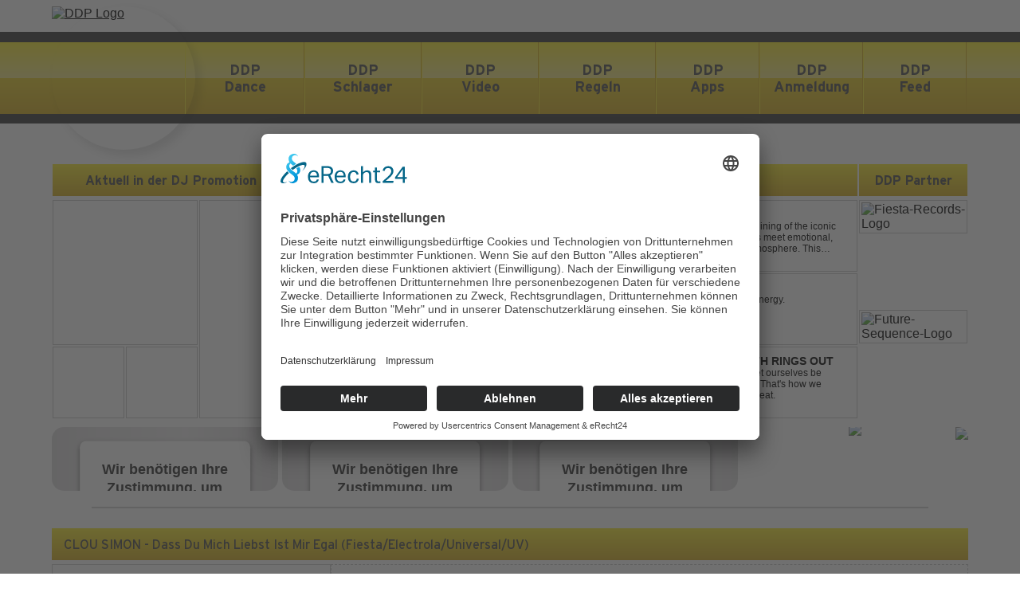

--- FILE ---
content_type: text/html; charset=UTF-8
request_url: https://dj-playlist.de/titel/45835
body_size: 7208
content:



<!DOCTYPE html>
<html lang="de">
<head>
    <script async src="https://www.googletagmanager.com/gtag/js?id=G-K8BLFDSM2P"></script>
<script>
    window.dataLayer = window.dataLayer || [];
    function gtag(){dataLayer.push(arguments);}
    gtag('js', new Date());

    gtag('config', 'G-K8BLFDSM2P');
</script>


<meta charset="UTF-8">


<base href="https://dj-playlist.de">

<link rel="stylesheet" type="text/css" href="https://dj-playlist.de/fonts/fonts.css">
<link rel="stylesheet" type="text/css" href="https://dj-playlist.de/css/main.css">
<link rel="stylesheet" type="text/css" href="https://dj-playlist.de/css/nav.css">
<link rel="stylesheet" type="text/css" href="https://dj-playlist.de/css/showcase.css">
<link rel="stylesheet" type="text/css" href="https://dj-playlist.de/css/page.css">
<link rel="stylesheet" type="text/css" href="https://dj-playlist.de/css/overview.css">
<link rel="stylesheet" type="text/css" href="https://dj-playlist.de/css/news.css">
<link rel="stylesheet" type="text/css" href="https://dj-playlist.de/css/charts.css">
<link rel="stylesheet" type="text/css" href="https://dj-playlist.de/css/detail.css">
<link rel="stylesheet" type="text/css" href="https://dj-playlist.de/css/text.css">
<link rel="stylesheet" type="text/css" href="https://dj-playlist.de/css/archiv.css">
<link rel="stylesheet" type="text/css" href="https://dj-playlist.de/css/embedplayer.css">
<link rel="stylesheet" type="text/css" href="https://dj-playlist.de/css/anmeldung.css">
<link rel="stylesheet" type="text/css" href="https://dj-playlist.de/css/scrolled.css">
<link rel="stylesheet" type="text/css" href="https://dj-playlist.de/js/libs/mmenu/mmenu.css">
<link rel="stylesheet" type="text/css" href="https://dj-playlist.de/css/mobile.css">


<script src="js/libs/jquery/jquery-3.6.0.min.js"></script>
<script src="js/embedplayer.js"></script>
<script src="js/main.js"></script>
<script src="js/anmeldung.js"></script>



<link rel="preconnect" href="//app.usercentrics.eu">
<link rel="preconnect" href="//api.usercentrics.eu">
<link rel="preconnect" href="//privacy-proxy.usercentrics.eu">
<link rel="preload" href="//app.usercentrics.eu/browser-ui/latest/loader.js" as="script">
<link rel="preload" href="//privacy-proxy.usercentrics.eu/latest/uc-block.bundle.js" as="script">
<script id="usercentrics-cmp" async data-eu-mode="true" data-settings-id="soCtjUuDBDiN1H" src="https://app.eu.usercentrics.eu/browser-ui/latest/loader.js"></script>
<script type="application/javascript" src="https://sdp.eu.usercentrics.eu/latest/uc-block.bundle.js"></script>


<meta name="viewport" content="width=device-width, initial-scale=1.0, maximum-scale=1.0, user-scalable=no">




<link rel="apple-touch-icon" sizes="180x180" href="favicon/apple-touch-icon.png">
<link rel="icon" type="image/png" sizes="32x32" href="favicon/favicon-32x32.png">
<link rel="icon" type="image/png" sizes="16x16" href="favicon/favicon-16x16.png">
<link rel="manifest" href="favicon/site.webmanifest">
<link rel="mask-icon" href="favicon/safari-pinned-tab.svg" color="#5bbad5">
<link rel="shortcut icon" href="favicon/favicon.ico">
<meta name="msapplication-TileColor" content="#939393">
<meta name="msapplication-config" content="favicon/browserconfig.xml">
<meta name="theme-color" content="#ffffff">



<script async src="https://pagead2.googlesyndication.com/pagead/js/adsbygoogle.js?client=ca-pub-9793528679343980"
        crossorigin="anonymous"></script>




<title>DDP - CLOU SIMON - Dass Du Mich Liebst Ist Mir Egal (Fiesta/Electrola/Universal/UV)</title><meta property="og:url" content="https://dj-playlist.de/titel/45835"><meta property="og:title" content="DEUTSCHE-DJ-PLAYLIST / CLOU SIMON - Dass Du Mich Liebst Ist Mir Egal (Fiesta/Electrola/Universal/UV)"><meta property="og:description" content="An einem Sonntagmorgen befand ich mich mit meiner Lebensgefährtin im Bett. Trotz des Sonnenscheins hatten wir noch keine Eile, aufzustehen. Stattdessen genossen wir das Kuscheln, die Zärtlichkeiten und albernen Momente. Irgendwann sagte sie: &quot;Ich liebe dich&quot;, und meine Antwort lautete: &quot;Mir doch egal.&quot;

Ihr denkt jetzt möglicherweise, dass mit mir etwas nicht stimmt, dass ich nicht ganz bei Verstand bin. Bevor ihr jedoch Freundschaft oder Unterstützung kündigt, wartet auf die Pointe der Geschichte:

Meine Lebensgefährtin verzog außer einem Stirnrunzeln keine Miene. Sie kennt meine provokativen Spielchen nur allzu gut, mit denen ich die Leute gerne in die Irre führe. Sie wusste, dass da noch etwas kommen würde. Daher war es ganz selbstverständlich, dass ich meiner frechen Antwort hinzufügte: &quot;Mir doch egal, ich liebe dich, und nur das ist wichtig.&quot; Sozusagen: &quot;Ich liebe dich sowieso, unabhängig davon, ob du mich liebst oder nicht.&quot; Genau so entstand die Songzeile &quot;Dass du mich liebst, ist mir egal, ich lieb dich sowieso.&quot; Die Melodie dazu kam nahezu gleichzeitig, und ich sang die Idee noch im Bett liegend in meine Diktiergerät-App des Smartphones.

Und jetzt möchte ich euch, liebe Leser, dazu ermutigen, über Folgendes nachzudenken: Was ist euch wichtiger – jemanden zu lieben oder von jemandem geliebt zu werden?

Veröffentlicht wird die Single vom erfolgreichen Label &quot;Fiesta Records&quot; (Andreas Rosmiarek, LC 02000).

Der Song ist ab 01.03.2024 auf allen Download- und Streaming-Portalen erhältlich."><meta property="og:image" content="https://poolposition.mp3-promotion.de/.tools/bild.php?src=gkObjektTitel/45835/8fced447bfd790fe6556333f2e2f0c58.jpg&width=340&height=340"></head>
<body data-theme="default">
    

<div id="page">


    <div class="page" data-page="titel">


        <div class="ad-space">
            <div class="wrapper">
                <div class="ad-container">
                    
    <script async src="https://pagead2.googlesyndication.com/pagead/js/adsbygoogle.js?client=ca-pub-9793528679343980"
            crossorigin="anonymous"></script>
    <!-- Links und rechts -->
    <ins class="adsbygoogle"
         style="display:block"
         data-ad-client="ca-pub-9793528679343980"
         data-ad-slot="4728209731"
         data-ad-format="auto"
         data-full-width-responsive="true"></ins>
    <script>
        (adsbygoogle = window.adsbygoogle || []).push({});
    </script>

                    </div>
                <div class="ad-container">
                    
    <script async src="https://pagead2.googlesyndication.com/pagead/js/adsbygoogle.js?client=ca-pub-9793528679343980"
            crossorigin="anonymous"></script>
    <!-- Links und rechts -->
    <ins class="adsbygoogle"
         style="display:block"
         data-ad-client="ca-pub-9793528679343980"
         data-ad-slot="4728209731"
         data-ad-format="auto"
         data-full-width-responsive="true"></ins>
    <script>
        (adsbygoogle = window.adsbygoogle || []).push({});
    </script>

                    </div>
            </div>
        </div>

        <div class="header">
            
        <div class="main-nav-container">
            <div class="main-nav">
                <div class="wrapper h-100">
                    <div class="logo">
                        <a href="/" class="img-link">
                            <img src="img/logos/DDP-Neutral.png" alt="DDP Logo" width="100%">
                        </a>
                    </div>
                    <div class="ul-box">
                        <div>
                            <ul class="main-ul">
                                                                                                        <li>
                                        <a href="/top-100/dance">
                                            <div class="item big ">
                                                <div>
                                                    DDP<br>Dance                                                </div>
                                            </div>
                                        </a>

                                                                                
                                            <div class="sub">
                                                <ul>
                                                                                                                                                                    <li>
                                                            <a href="/top-100/dance">
                                                                <div class="sub-item">
                                                                    <div class="bg"></div>
                                                                    <div class="lbl">Top 100</div>
                                                                </div>
                                                            </a>
                                                        </li>
                                                                                                                                                                    <li>
                                                            <a href="/hot-50/dance">
                                                                <div class="sub-item">
                                                                    <div class="bg"></div>
                                                                    <div class="lbl">Hot 50</div>
                                                                </div>
                                                            </a>
                                                        </li>
                                                                                                                                                                    <li>
                                                            <a href="/neueinsteiger/dance">
                                                                <div class="sub-item">
                                                                    <div class="bg"></div>
                                                                    <div class="lbl">Neueinsteiger</div>
                                                                </div>
                                                            </a>
                                                        </li>
                                                                                                                                                                    <li>
                                                            <a href="/highscores/dance">
                                                                <div class="sub-item">
                                                                    <div class="bg"></div>
                                                                    <div class="lbl">Highscores</div>
                                                                </div>
                                                            </a>
                                                        </li>
                                                                                                                                                                    <li>
                                                            <a href="/jahrescharts/dance">
                                                                <div class="sub-item">
                                                                    <div class="bg"></div>
                                                                    <div class="lbl">Jahrescharts</div>
                                                                </div>
                                                            </a>
                                                        </li>
                                                                                                                                                                    <li>
                                                            <a href="/archiv/dance/top-100">
                                                                <div class="sub-item">
                                                                    <div class="bg"></div>
                                                                    <div class="lbl">Top 100 Archiv</div>
                                                                </div>
                                                            </a>
                                                        </li>
                                                                                                                                                                    <li>
                                                            <a href="/archiv/dance/hot-50">
                                                                <div class="sub-item">
                                                                    <div class="bg"></div>
                                                                    <div class="lbl">Hot 50 Archiv</div>
                                                                </div>
                                                            </a>
                                                        </li>
                                                                                                    </ul>
                                            </div>

                                        
                                    </li>
                                                                                                        <li>
                                        <a href="/top-100/schlager">
                                            <div class="item  ">
                                                <div>
                                                    DDP<br>Schlager                                                </div>
                                            </div>
                                        </a>

                                                                                
                                            <div class="sub">
                                                <ul>
                                                                                                                                                                    <li>
                                                            <a href="/top-100/schlager">
                                                                <div class="sub-item">
                                                                    <div class="bg"></div>
                                                                    <div class="lbl">Top 100</div>
                                                                </div>
                                                            </a>
                                                        </li>
                                                                                                                                                                    <li>
                                                            <a href="/hot-50/schlager">
                                                                <div class="sub-item">
                                                                    <div class="bg"></div>
                                                                    <div class="lbl">Hot 50</div>
                                                                </div>
                                                            </a>
                                                        </li>
                                                                                                                                                                    <li>
                                                            <a href="/neueinsteiger/schlager">
                                                                <div class="sub-item">
                                                                    <div class="bg"></div>
                                                                    <div class="lbl">Neueinsteiger</div>
                                                                </div>
                                                            </a>
                                                        </li>
                                                                                                                                                                    <li>
                                                            <a href="/highscores/schlager">
                                                                <div class="sub-item">
                                                                    <div class="bg"></div>
                                                                    <div class="lbl">Highscores</div>
                                                                </div>
                                                            </a>
                                                        </li>
                                                                                                                                                                    <li>
                                                            <a href="/jahrescharts/schlager">
                                                                <div class="sub-item">
                                                                    <div class="bg"></div>
                                                                    <div class="lbl">Jahrescharts</div>
                                                                </div>
                                                            </a>
                                                        </li>
                                                                                                                                                                    <li>
                                                            <a href="/archiv/schlager/top-100">
                                                                <div class="sub-item">
                                                                    <div class="bg"></div>
                                                                    <div class="lbl">Top 100 Archiv</div>
                                                                </div>
                                                            </a>
                                                        </li>
                                                                                                                                                                    <li>
                                                            <a href="/archiv/schlager/hot-50">
                                                                <div class="sub-item">
                                                                    <div class="bg"></div>
                                                                    <div class="lbl">Hot 50 Archiv</div>
                                                                </div>
                                                            </a>
                                                        </li>
                                                                                                    </ul>
                                            </div>

                                        
                                    </li>
                                                                                                        <li>
                                        <a href="/top-30/video">
                                            <div class="item  ">
                                                <div>
                                                    DDP<br>Video                                                </div>
                                            </div>
                                        </a>

                                                                                
                                            <div class="sub">
                                                <ul>
                                                                                                                                                                    <li>
                                                            <a href="/top-30/video">
                                                                <div class="sub-item">
                                                                    <div class="bg"></div>
                                                                    <div class="lbl">Top 30</div>
                                                                </div>
                                                            </a>
                                                        </li>
                                                                                                    </ul>
                                            </div>

                                        
                                    </li>
                                                                                                                                            <li>
                                        <a href="/ddp-regeln">
                                            <div class="item  ">
                                                <div>
                                                    DDP<br>Regeln                                                </div>
                                            </div>
                                        </a>

                                        
                                    </li>
                                                                                                        <li>
                                        <a href="/ddp-apps">
                                            <div class="item small ">
                                                <div>
                                                    DDP<br>Apps                                                </div>
                                            </div>
                                        </a>

                                        
                                    </li>
                                                                                                        <li>
                                        <a href="/ddp-anmeldung">
                                            <div class="item small ">
                                                <div>
                                                    DDP<br>Anmeldung                                                </div>
                                            </div>
                                        </a>

                                        
                                    </li>
                                                                                                        <li>
                                        <a href="/ddp-feed">
                                            <div class="item small ">
                                                <div>
                                                    DDP<br>Feed                                                </div>
                                            </div>
                                        </a>

                                                                                
                                            <div class="sub">
                                                <ul>
                                                                                                                                                                    <li>
                                                            <a href="/ddp-feed">
                                                                <div class="sub-item">
                                                                    <div class="bg"></div>
                                                                    <div class="lbl">News</div>
                                                                </div>
                                                            </a>
                                                        </li>
                                                                                                    </ul>
                                            </div>

                                        
                                    </li>
                                                                                                </ul>
                        </div>
                    </div>
                </div>
            </div>
        </div>



                </div>

        <div class="mobile-header Fixed">
            
        <div class="mobile-nav-container">
            <a href="/" class="img-link">
                <img src="img/logos/DDP-Neutral.png" alt="DDP Logo" height="70px">
            </a>
            <a href="#menu">
                <img src="img/icons/base/burger.svg" width="30" height="30">
            </a>
        </div>


                </div>

        <div class="content">

            <div class="wrapper">
                <div class="overview"><div class="line mobile"></div>
        <div class="column" data-column="promotion">
            <div class="padding">
                <div class="title">
                    Aktuell in der DJ Promotion bei POOL POSITION
                </div>
            </div>
            <div class="grid">
                                    <div class="tile-1">
                                                    <a href="/titel/52573">
                                <div class="box"><div class="cover"><img src="https://poolposition.mp3-promotion.de//.tools/bild.php?src=gkObjektTitel/52573/53c6660352300da978cedd5462d2dbfd.jpg&amp;width=270&amp;height=270" alt="" width="100%"></div></div>
                            </a>
                                            </div>
                                    <div class="tile-2">
                                                    <a href="/titel/50776">
                                <div class="box"><div class="cover"><img src="https://poolposition.mp3-promotion.de//.tools/bild.php?src=gkObjektTitel/50776/2522604153b2a4fa762bbaa0c30d9fb1.jpg&amp;width=270&amp;height=270" alt="" width="100%"></div></div>
                            </a>
                                            </div>
                                    <div class="tile-3">
                                                    <a href="/titel/52713">
                                <div class="box"><div class="cover"><img src="https://poolposition.mp3-promotion.de//.tools/bild.php?src=gkObjektTitel/52713/ff7d206d89df57ac8591468e209ac203.jpg&amp;width=270&amp;height=270" alt="" width="100%"></div></div>
                            </a>
                                            </div>
                                    <div class="tile-4">
                                                    <a href="/titel/52718">
                                <div class="box"><div class="cover"><img src="https://poolposition.mp3-promotion.de//.tools/bild.php?src=gkObjektTitel/52718/76af91858d2c00ccb151d96c38988519.jpg&amp;width=270&amp;height=270" alt="" width="100%"></div></div>
                            </a>
                                            </div>
                            </div>
        </div>

        
        <div class="column" data-column="news">
            <div class="padding">
                <div class="title">
                    DDP Music Tipps
                </div>
            </div>
            <div class="grid">

                
                    <a href="/titel/52566">
                        <div class="tile-1">
                            <div class="box">
                                <div class="cover">
                                    <div class="article">
                                        <div class="image">
                                            <img src="https://poolposition.mp3-promotion.de//.tools/bild.php?src=gkObjektTitel/52566/6b5cdca62d3e934396e3b11fe2bdbfe0.jpg&amp;width=120&amp;height=120"  width="84px" height="84px" alt="">
                                        </div>
                                        <div class="text">
                                            <div class="title">
                                                K3YN0T3 & T3CHN0T3 - Wonderful Life                                            </div>
                                            <div class="description">
                                                
The duo K3YN0T3 and T3CHN0T3 deliver a stunning reimagining of the iconic Hurts classic “Wonderful Life.”
Pulsating Techno-Dance beats meet emotional, haunting vocals, creating a powerful fusion of energy and atmosphere. This modern cover transforms the timeless original into a driving club an...                                            </div>
                                        </div>
                                    </div>
                                </div>
                            </div>
                        </div>
                    </a>

                
                    <a href="/titel/52575">
                        <div class="tile-2">
                            <div class="box">
                                <div class="cover">
                                    <div class="article">
                                        <div class="image">
                                            <img src="https://poolposition.mp3-promotion.de//.tools/bild.php?src=gkObjektTitel/52575/6bf7482d0441651341bcae0b8712ffda.jpg&amp;width=120&amp;height=120"  width="84px" height="84px" alt="">
                                        </div>
                                        <div class="text">
                                            <div class="title">
                                                DANIEL SLAM - Here We Go Again                                            </div>
                                            <div class="description">
                                                
Festival-ready Dubstep track with heavy bass and powerful energy.                                            </div>
                                        </div>
                                    </div>
                                </div>
                            </div>
                        </div>
                    </a>

                
                    <a href="/titel/52588">
                        <div class="tile-3">
                            <div class="box">
                                <div class="cover">
                                    <div class="article">
                                        <div class="image">
                                            <img src="https://poolposition.mp3-promotion.de//.tools/bild.php?src=gkObjektTitel/52588/f75e7d6d3b6b77c02b71bd917e848fd0.jpg&amp;width=120&amp;height=120"  width="84px" height="84px" alt="">
                                        </div>
                                        <div class="text">
                                            <div class="title">
                                                MARC-BAZZ & SVENVANRICK - Until The Truth Rings Out                                            </div>
                                            <div class="description">
                                                
We've been through thick and thin together, and we haven't let ourselves be intimidated. True friendship is the most important thing in life. That's how we came up with these lyrics and rounded them off with a fresh beat.                                            </div>
                                        </div>
                                    </div>
                                </div>
                            </div>
                        </div>
                    </a>

                
            </div>
        </div>

        
        <div class="column" data-column="partner">
            <div class="padding">
                <div class="title">
                    DDP Partner
                </div>
            </div>
            <div class="grid">

                
                    <a href="https://www.fiestarecords.de/" target="_blank">                        <div class="tile-1" title="Fiesta Records">
                            <div class="box"><div class="cover" ><img src="img/partners/fiesta.png" alt="Fiesta-Records-Logo" width="100%"></div></div>
                        </div>
                    </a>
                    
                
                    <a href="https://www.youlovedance.de/labels/future-sequence/" target="_blank">                        <div class="tile-2" title="Future Sequence">
                            <div class="box"><div class="cover" ><img src="img/partners/futuresequence.png" alt="Future-Sequence-Logo" width="100%"></div></div>
                        </div>
                    </a>
                    
                
            </div>
        </div>

        </div>
        <div class="overview-player">
            <div class="grid">


                <div class="">
                    <div class="skeleton-box"></div>
                    <iframe src="https://open.spotify.com/embed/playlist/7JG97SlbTUURqQKVLCjDWU" width="100%" height="80" frameborder="0" allowtransparency="true" allow="encrypted-media"></iframe>
                </div>
                <div>
                    <div class="skeleton-box"></div>
                    <iframe src="https://open.spotify.com/embed/playlist/5GOqdvzyfAqeJaoIhRc4nH" width="100%" height="80" frameborder="0" allowtransparency="true" allow="encrypted-media"></iframe>
                </div>
                <div class="">
                    <div class="skeleton-box"></div>
                    <iframe src="https://open.spotify.com/embed/playlist/7IkmawMiBcrqwxqQgWlMdb" width="100%" height="80" frameborder="0" allowtransparency="true" allow="encrypted-media"></iframe>
                </div>
                <div>
                    <a class="w-100" href="https://radio.poolposition.com" target="ppradio" onclick="window.open('about:blank', 'ppradio', 'width=690,height=315,top=100,left=100,status=no,toolbar=no');">
                        <span class="radio">
                            <img src="img/icons/radio/logo.png" height="80px">
                            <img src="img/icons/radio/play.png" height="90px" style="margin-top: -5px;">
                            <img src="img/icons/radio/frau.png" height="80px">
                        </span>
                    </a>
                </div>
            </div>

            <div class="line"></div>
        </div>


                    </div>

            <div class="wrapper">
                

        <div class="detail">
            <div class="header">
                <div class="title">
                    <!--Details, Videos, MP3: DJANE HOUSEKAT MEETS HONNYT - Wonderful World (suprime:records)-->
                    CLOU SIMON - Dass Du Mich Liebst Ist Mir Egal (Fiesta/Electrola/Universal/UV)                </div>
            </div>
            <div class="elements">
                <div class="top">
                    <div class="left">
                        <div class="cover">

                            <img src="https://poolposition.mp3-promotion.de/.tools/bild.php?src=gkObjektTitel/45835/8fced447bfd790fe6556333f2e2f0c58.jpg&amp;width=340&amp;height=340" width="100%" height="100%" alt="">

                        </div>

                        
                            
                            <div style="padding-top: 30px;">
                                <iframe style="display: block;" src="https://open.spotify.com/embed/track/6muijyNpmkLMtEY5sDGQDt" width="100%" height="80" frameBorder="0" allowfullscreen="" allow="autoplay; clipboard-write; encrypted-media; fullscreen; picture-in-picture" loading="lazy"></iframe>
                            </div>
                        
                        <div style="margin-top: 30px;">
                            <div class="links" data-title="45835"><div class="left"><a href="https://www.facebook.com/share.php?u=https%3A%2F%2Fdj-playlist.de%2Ftitel%2F45835" target="_blank" data-app="facebook"><div class="icon"><img src="img/icons/apps/facebook.svg" alt="" width="30px"></div></a></div><div class="right"><a href="https://open.spotify.com/track/6muijyNpmkLMtEY5sDGQDt" target="_blank" data-app="spotify"><div class="icon"><img src="img/icons/apps/spotify.svg" alt="" width="30px"></div></a><a href="https://geo.music.apple.com/de/album/dass-du-mich-liebst-ist-mir-egal-single/1730704829?itsct=music_box_link&itscg=30200&at=1l3vbmE&ls=1&app=music" target="_blank" data-app="apple_music"><div class="icon"><img src="img/icons/apps/apple_music.svg" alt="" width="30px"></div></a><a href="https://youtu.be/GxEml3IeQfo" target="_blank" data-app="youtube"><div class="icon"><img src="img/icons/apps/youtube.svg" alt="" width="30px"></div></a></div></div>                        </div>

                    </div>
                    <div class="right">

                        

        <div class="grid no-data">

            
                
                <div class="tile-1" data-theme="dance">

                    
                </div>

                
            
                
                <div class="tile-2" data-theme="schlager">

                    
                </div>

                
            
            
                <div class="tile-6">
                    <div class="hint">
                        Keine Daten
                    </div>
                </div>

            


            

        </div>







        
                        <div class="text">
                            CLOU SIMON "Dass Du Mich Liebst Ist Mir Egal"<br />
<br />
An einem Sonntagmorgen befand ich mich mit meiner Lebensgefährtin im Bett. Trotz des Sonnenscheins hatten wir noch keine Eile, aufzustehen. Stattdessen genossen wir das Kuscheln, die Zärtlichkeiten und albernen Momente. Irgendwann sagte sie: "Ich liebe dich", und meine Antwort lautete: "Mir doch egal."<br />
<br />
Ihr denkt jetzt möglicherweise, dass mit mir etwas nicht stimmt, dass ich nicht ganz bei Verstand bin. Bevor ihr jedoch Freundschaft oder Unterstützung kündigt, wartet auf die Pointe der Geschichte:<br />
<br />
Meine Lebensgefährtin verzog außer einem Stirnrunzeln keine Miene. Sie kennt meine provokativen Spielchen nur allzu gut, mit denen ich die Leute gerne in die Irre führe. Sie wusste, dass da noch etwas kommen würde. Daher war es ganz selbstverständlich, dass ich meiner frechen Antwort hinzufügte: "Mir doch egal, ich liebe dich, und nur das ist wichtig." Sozusagen: "Ich liebe dich sowieso, unabhängig davon, ob du mich liebst oder nicht." Genau so entstand die Songzeile "Dass du mich liebst, ist mir egal, ich lieb dich sowieso." Die Melodie dazu kam nahezu gleichzeitig, und ich sang die Idee noch im Bett liegend in meine Diktiergerät-App des Smartphones.<br />
<br />
Und jetzt möchte ich euch, liebe Leser, dazu ermutigen, über Folgendes nachzudenken: Was ist euch wichtiger – jemanden zu lieben oder von jemandem geliebt zu werden?<br />
<br />
Veröffentlicht wird die Single vom erfolgreichen Label "Fiesta Records" (Andreas Rosmiarek, LC 02000).<br />
<br />
Der Song ist ab 01.03.2024 auf allen Download- und Streaming-Portalen erhältlich.                        </div>

                    </div>
                </div>


                
            </div>
        </div>


                    </div>

        </div>

        <div class="footer">
            
            <div class="wrapper">

                <div class="split">

                    <div class="column">

                        <div class="top">
                            <img src="img/logos/DDP-Neutral.png" width="125px" alt="">
                        </div>

                        <div class="bottom">
                            <div class="left">
                                DDP - Deutsche DJ Playlist<br>
                                Kontakt:<br>Pool Position GmbH<br>
                                Carl-Schurz-Strasse 8<br>
                                27711 Osterholz-Scharmbeck<br>
                                Deutschland<br>
                                Fon 04791 / 80761 - 21<br>
                                Fax 04791 / 80761 - 24
                            </div>
                            <div class="right">
                                <a href="/impressum">Impressum</a><a href="/datenschutz">Datenschutz</a>                            </div>
                        </div>

                    </div>

                    <div class="column">

                        <div class="top">
                            <img src="img/logos/DDP-Dance.png" width="125px" alt="">
                        </div>

                        <div class="bottom">
                            <div class="right">
                                <a href="/top-100/dance">Top 100</a><a href="/hot-50/dance">Hot 50</a><a href="/neueinsteiger/dance">Top Neueinsteiger</a><a href="/highscores/dance">Highscores</a><a href="/jahrescharts/dance">Jahrescharts</a>                            </div>
                        </div>

                    </div>

                    <div class="column">

                        <div class="top">
                            <img src="img/logos/DDP-Schlager.png" width="125px" alt="">
                        </div>

                        <div class="bottom">
                            <div class="right">
                                <a href="/top-100/schlager">Top 100</a><a href="/hot-50/schlager">Hot 50</a><a href="/neueinsteiger/schlager">Top Neueinsteiger</a><a href="/highscores/schlager">Highscores</a><a href="/jahrescharts/schlager">Jahrescharts</a>                            </div>
                        </div>

                    </div>

                    <div class="column">

                        <div class="top">
                            <img src="img/logos/poolposition.png" width="125px" alt="">
                        </div>

                        <div class="bottom">
                            <a href="/ddp-anmeldung?option=dj">
                                <div class="button">
                                    DJ-Promo buchen
                                </div>
                            </a>
                        </div>

                    </div>

                </div>

            </div>


        
        </div>


        <div class="footer-players">
            
            <div class="embed-player type-youtube hidden">

                <div class="box">
                    <div class="loading">Player wird geladen...</div>
                    <div class="player"></div>
                </div>

                <div class="close-frame">
                    <div class="close-button" onclick="youtube_close_player()"></div>
                </div>

            </div>

        
            <div class="embed-player type-spotify hidden">

                <div class="box">
                    <div class="loading">Player wird geladen...</div>
                    <div class="player"></div>
                </div>

                <div class="close-frame">
                    <div class="close-button" onclick="spotify_close_player()"></div>
                </div>

            </div>

                </div>

    </div>

</div>



<nav id="menu">
    
        <ul>

                                                        <li >
                        <a href="/top-100/dance">
                            DDP Dance                        </a>

                        
                                <ul>
                                                                                                                    <li >
                                            <a href="/top-100/dance">
                                                Top 100                                            </a>
                                        </li>
                                                                                                                    <li >
                                            <a href="/hot-50/dance">
                                                Hot 50                                            </a>
                                        </li>
                                                                                                                    <li >
                                            <a href="/neueinsteiger/dance">
                                                Neueinsteiger                                            </a>
                                        </li>
                                                                                                                    <li >
                                            <a href="/highscores/dance">
                                                Highscores                                            </a>
                                        </li>
                                                                                                                    <li >
                                            <a href="/jahrescharts/dance">
                                                Jahrescharts                                            </a>
                                        </li>
                                                                                                                    <li >
                                            <a href="/archiv/dance/top-100">
                                                Top 100 Archiv                                            </a>
                                        </li>
                                                                                                                    <li >
                                            <a href="/archiv/dance/hot-50">
                                                Hot 50 Archiv                                            </a>
                                        </li>
                                                                    </ul>

                        
                    </li>
                                                        <li >
                        <a href="/top-100/schlager">
                            DDP Schlager                        </a>

                        
                                <ul>
                                                                                                                    <li >
                                            <a href="/top-100/schlager">
                                                Top 100                                            </a>
                                        </li>
                                                                                                                    <li >
                                            <a href="/hot-50/schlager">
                                                Hot 50                                            </a>
                                        </li>
                                                                                                                    <li >
                                            <a href="/neueinsteiger/schlager">
                                                Neueinsteiger                                            </a>
                                        </li>
                                                                                                                    <li >
                                            <a href="/highscores/schlager">
                                                Highscores                                            </a>
                                        </li>
                                                                                                                    <li >
                                            <a href="/jahrescharts/schlager">
                                                Jahrescharts                                            </a>
                                        </li>
                                                                                                                    <li >
                                            <a href="/archiv/schlager/top-100">
                                                Top 100 Archiv                                            </a>
                                        </li>
                                                                                                                    <li >
                                            <a href="/archiv/schlager/hot-50">
                                                Hot 50 Archiv                                            </a>
                                        </li>
                                                                    </ul>

                        
                    </li>
                                                        <li >
                        <a href="/top-30/video">
                            DDP Video                        </a>

                        
                                <ul>
                                                                                                                    <li >
                                            <a href="/top-30/video">
                                                Top 30                                            </a>
                                        </li>
                                                                    </ul>

                        
                    </li>
                                                                            <li >
                        <a href="/ddp-regeln">
                            DDP Regeln                        </a>

                        
                    </li>
                                                        <li >
                        <a href="/ddp-apps">
                            DDP Apps                        </a>

                        
                    </li>
                                                        <li >
                        <a href="/ddp-anmeldung">
                            DDP Anmeldung                        </a>

                        
                    </li>
                                                        <li >
                        <a href="/ddp-feed">
                            DDP Feed                        </a>

                        
                                <ul>
                                                                                                                    <li >
                                            <a href="/ddp-feed">
                                                News                                            </a>
                                        </li>
                                                                    </ul>

                        
                    </li>
                                    
        </ul>

        </nav>






<script src="js/libs/mmenu/mmenu.js"></script>
<script src="js/libs/mmenu/mmenu_setup.js"></script>


</body>
</html>


--- FILE ---
content_type: text/html; charset=utf-8
request_url: https://www.google.com/recaptcha/api2/aframe
body_size: 269
content:
<!DOCTYPE HTML><html><head><meta http-equiv="content-type" content="text/html; charset=UTF-8"></head><body><script nonce="JPjOu0076BGzkXo3JpwM5Q">/** Anti-fraud and anti-abuse applications only. See google.com/recaptcha */ try{var clients={'sodar':'https://pagead2.googlesyndication.com/pagead/sodar?'};window.addEventListener("message",function(a){try{if(a.source===window.parent){var b=JSON.parse(a.data);var c=clients[b['id']];if(c){var d=document.createElement('img');d.src=c+b['params']+'&rc='+(localStorage.getItem("rc::a")?sessionStorage.getItem("rc::b"):"");window.document.body.appendChild(d);sessionStorage.setItem("rc::e",parseInt(sessionStorage.getItem("rc::e")||0)+1);localStorage.setItem("rc::h",'1768659368507');}}}catch(b){}});window.parent.postMessage("_grecaptcha_ready", "*");}catch(b){}</script></body></html>

--- FILE ---
content_type: text/css
request_url: https://dj-playlist.de/fonts/fonts.css
body_size: 188
content:
@font-face {
    font-family: 'Interstate';
    src: url('Interstate-Bold.woff2') format('woff2'),
        url('Interstate-Bold.woff') format('woff');
    font-weight: bold;
    font-style: normal;
    font-display: swap;
}

@font-face {
    font-family: 'Interstate';
    src: url('Interstate-Light.woff2') format('woff2'),
        url('Interstate-Light.woff') format('woff');
    font-weight: 300;
    font-style: normal;
    font-display: swap;
}

@font-face {
    font-family: 'Interstate';
    src: url('Interstate-Regular.woff2') format('woff2'),
        url('Interstate-Regular.woff') format('woff');
    font-weight: normal;
    font-style: normal;
    font-display: swap;
}



--- FILE ---
content_type: text/css
request_url: https://dj-playlist.de/css/text.css
body_size: 230
content:
.text-page {margin-bottom: 50px;}
.text-page h1 {font-family: var(--font-1);}
.text-page .p {line-height: 1.5; margin: 50px 0;}


.text-page .gallery {display: flex; width: fit-content; gap: 20px; border: 1px solid var(--thin-border); padding: 15px 20px;}
.text-page .gallery img {border-radius: 25px;}
.text-page ul {margin:0; padding:16px;}
.text-page .app-download {display: flex; gap: 10px;}

--- FILE ---
content_type: text/css
request_url: https://dj-playlist.de/css/archiv.css
body_size: 177
content:
.archiv {display: flex; gap: 10px; flex-direction: column; margin: 30px auto 75px auto; width: fit-content;}
.archiv .item {display: flex; gap: 30px;}
.archiv .item > div:nth-child(1) {width: 315px; /*width: 230px;*/}
.archiv .item > div:nth-child(2) {width: 70px;}
.archiv .item > div:nth-child(3) {width: 70px;}
.archiv .item > div:nth-child(4) {width: 70px;}
.archiv .item > div:nth-child(5) {width: 70px;}

--- FILE ---
content_type: image/svg+xml
request_url: https://dj-playlist.de/img/icons/base/burger.svg
body_size: 594
content:
<?xml version="1.0" encoding="utf-8"?>
<!-- Generator: Adobe Illustrator 26.3.1, SVG Export Plug-In . SVG Version: 6.00 Build 0)  -->
<svg version="1.1" id="Ebene_1" xmlns="http://www.w3.org/2000/svg" xmlns:xlink="http://www.w3.org/1999/xlink" x="0px" y="0px"
	 viewBox="0 0 850.4 850.4" style="enable-background:new 0 0 850.4 850.4;" xml:space="preserve">
<style type="text/css">
	.st0{fill:#fff;}
</style>
<rect x="0" class="st0" width="850.4" height="145"/>
<rect x="0" y="352.7" class="st0" width="850.4" height="145"/>
<rect x="0" y="705.4" class="st0" width="850.4" height="145"/>
</svg>


--- FILE ---
content_type: image/svg+xml
request_url: https://dj-playlist.de/img/icons/apps/spotify.svg
body_size: 724
content:
<svg xmlns="http://www.w3.org/2000/svg" viewBox="0 0 167.49 167.49"><defs><style>.cls-1{fill:#3a3a3a;}</style></defs><g id="Ebene_2" data-name="Ebene 2"><g id="Layer_1" data-name="Layer 1"><path class="cls-1" d="M83.74,0a83.75,83.75,0,1,0,83.75,83.74A83.74,83.74,0,0,0,83.74,0Zm38.41,120.79a5.22,5.22,0,0,1-7.18,1.73c-19.66-12-44.42-14.73-73.57-8.07a5.22,5.22,0,0,1-2.32-10.17c31.9-7.3,59.26-4.16,81.34,9.33A5.23,5.23,0,0,1,122.15,120.79ZM132.4,98a6.53,6.53,0,0,1-9,2.15C100.91,86.3,66.59,82.29,40,90.38a6.53,6.53,0,1,1-3.8-12.5C66.59,68.65,104.4,73.12,130.25,89A6.53,6.53,0,0,1,132.4,98Zm.88-23.74c-27-16-71.52-17.5-97.29-9.68a7.83,7.83,0,1,1-4.55-15c29.58-9,78.76-7.25,109.84,11.2a7.83,7.83,0,0,1-8,13.47Z"/></g></g></svg>